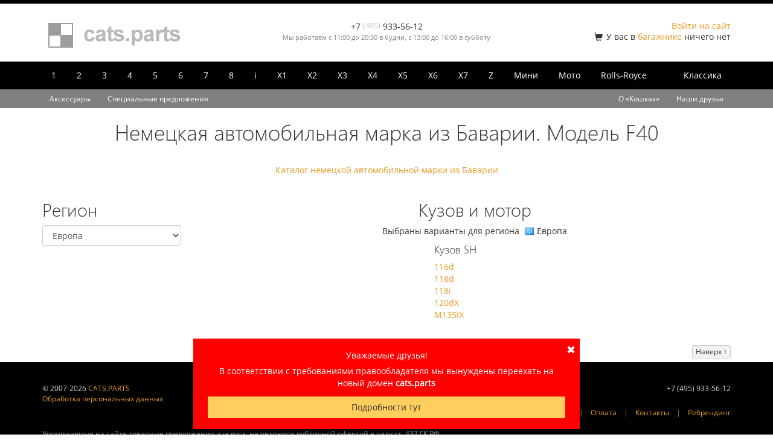

--- FILE ---
content_type: text/html; charset=UTF-8
request_url: https://cats.parts/bmw1/F40/
body_size: 4163
content:
<!DOCTYPE html>
<html xmlns="http://www.w3.org/1999/xhtml" xml:lang="ru" lang="ru">
<head>
  <title>&laquo;cats.parts&raquo; - Немецкая автомобильная марка из Баварии</title>

  <meta charset="utf-8" />
  <meta name="description" content="cats.parts интернет-магазин запасных частей для немецкой автомобильной марки из Баварии и компактных британских авто" />
  <meta name="keywords" content="" />
  <meta name="robots" content="index, follow" />

  <meta name="viewport" content="width=device-width, initial-scale=1.0" />

  <link rel="stylesheet" href="/css/style.min.css" type="text/css" media="screen" />
  <link rel="stylesheet" href="/core/css/font-awesome.min.css" type="text/css" media="screen" />
  <link rel="stylesheet" href="/core/css/core.tables.css" type="text/css" media="screen" />
  <link rel="stylesheet" href="/core/css/animate.css" type="text/css" media="screen" />
  <link rel="stylesheet" href="/css/reset.css?20210801b" type="text/css" media="screen" />
  <link rel="stylesheet" href="/css/layout.css?20210801b" type="text/css" media="screen" />
  
	<link rel="stylesheet" href="/css/etk.css?20210801b" type="text/css" media="screen" />
  <!--[if lte IE 9]>
    <style type="text/css" media="screen">/* <![CDATA[ */ @import url(/css/ie.css); /* ]]> */</style>
    <meta http-equiv="X-UA-Compatible" content="IE=8,9" />
  <![endif]-->

  <link rel="shortcut icon" href="/favicon.png" />
  <link rel="apple-touch-icon" sizes="57x57" href="/apple-touch-icon-57.png" />
  <link rel="apple-touch-icon" sizes="60x60" href="/apple-touch-icon-60.png" />
  <link rel="apple-touch-icon" sizes="72x72" href="/apple-touch-icon-72.png" />
  <link rel="apple-touch-icon" sizes="76x76" href="/apple-touch-icon-76.png" />
  <link rel="apple-touch-icon" sizes="114x114" href="/apple-touch-icon-114.png" />
  <link rel="apple-touch-icon" sizes="120x120" href="/apple-touch-icon-120.png" />
  <link rel="apple-touch-icon" sizes="144x144" href="/apple-touch-icon-144.png" />
  <link rel="apple-touch-icon" sizes="152x152" href="/apple-touch-icon-152.png" />
  <link rel="apple-touch-icon" sizes="180x180" href="/apple-touch-icon-180.png" />

  <script type="text/javascript">	
    var global_enableResize = 1 	
    var global_logged = 0 
  </script>

  <script type="text/javascript">
    var global_cartCount = 0;
    var global_parameter_visual_effects = "on";
  </script>

  <script type="text/javascript" src="/core/js/jquery-1.7.1.min.js"></script>
  <script type="text/javascript" src="/core/js/bootstrap.3.0.0.min.js"></script>
  <script type="text/javascript" src="/core/js/boot.js"></script>
  <script type="text/javascript" src="/core/js/respond.min.js"></script>
  <script type="text/javascript" src="/core/js/jquery.placeholder.js"></script>
  <script type="text/javascript" src="/core/js/wow.min.js"></script>
  <script type="text/javascript" src="/core/js/common.js"></script>
  <script type="text/javascript" src="/js/boot-local.js?20210801b"></script>
  <script type="text/javascript" src="/js/routines.js"></script>
  <!--[if lte IE 8]>
    <script type="text/javascript" src="/core/js/html5.js"></script>
  <![endif]-->

  
	<script type="text/javascript" src="/js/etk.js?20210801b"></script>

</head>
<body>

<!--//screen-wrapper//-->
<div id="screen-wrapper" class="screen-wrapper">

<header id="header" style="position: relative;">

  <div class="header-upper-line"></div>
  <div class="container">
    <div class="row header-title">
      <div class="col-sm-4">
        <div>
          <a href="/"><img src="/images/logo.png?2" height="50" alt="" title="На первую страницу" class="responsive" /></a>
        </div>
      </div>
      <div class="col-sm-8">
        <div class="row">
          <div class="col-sm-6 header-title-contact">
            <div>
              <span>+7 <span class="header-title-contact-phone-code">(495)</span> 933-56-12</span>
            </div>
            <div class="header-title-worktime"><span>Мы работаем с 11:00 до 20:30 в будни, с 13:00 до 16:00 в субботу</span></div>
            <div class="header-title-worktime">
            </div>
          </div>
          <div class="col-sm-6 header-title-login">
            <div>
              <a href="/login.html">Войти на сайт</a>
            </div>
            <div>
              <span class="glyphicon glyphicon-shopping-cart header-title-cart"></span><span id="cart_count">У вас в <a href="/shop/cart.html" title="Перейти в багажник">багажнике</a> ничего нет</span>
            </div>
            <div class="header-title-orders-wrapper" title="Список ваших заказов">
              
            </div>
          </div>
        </div>
      </div>
    </div>
  </div>

  <div class="menu-wrapper">
    <div class="container">
      <div class="row">
        <div class="col-sm-12">

          <div class="menu-model-container"  id="mainmenu">
            <div class="menu-model-bar">
              <ul class="menu-model">
                <li><a href="/bmw1">1</a></li>
                <li><a href="/bmw2">2</a></li>
                <li><a href="/bmw3">3</a></li>
                <li><a href="/bmw4">4</a></li>
                <li><a href="/bmw5">5</a></li>
                <li><a href="/bmw6">6</a></li>
                <li><a href="/bmw7">7</a></li>
                <li><a href="/bmw8">8</a></li>
                <li><a href="/bmwi">i</a></li>
                <li><a href="/bmwX1">X1</a></li>
                <li><a href="/bmwX2">X2</a></li>
                <li><a href="/bmwX3">X3</a></li>
                <li><a href="/bmwX4">X4</a></li>
                <li><a href="/bmwX5">X5</a></li>
                <li><a href="/bmwX6">X6</a></li>
                <li><a href="/bmwX7">X7</a></li>
                <li><a href="/bmwZ">Z</a></li>
                <li><a href="/mini">Мини</a></li>
                <li><a href="/moto">Мото</a></li>
                <li><a href="/rolls-royce">Rolls-Royce</a></li>

              </ul>
            </div>
            <div class="menu-model-appendix">
              <ul class="menu-model">
                <li>
                <div class="dropdown text-left">
                  <a href="#" id="classicMenu" class="dropdown-toggle" data-toggle="dropdown" aria-expanded="true">Классика</a>
                  <ul class="dropdown-menu pull-right" role="menu" aria-labelledby="classicMenu">
                    <li><a href="/bmw/?classic">Автомобили немецкой автомобильной марки из Баварии</a></li>
                    <li><a href="/moto/?classic">Мотоциклы немецкой автомобильной марки из Баварии</a></li>
                  </ul>
                </div>
                </li>
              </ul>
            </div>
          </div>

          <div class="menu-model-compact-container" id="mainmenu-compact">
            <div class="menu-model-compact-bar">
              <div class="menu-model-compact-select-wrapper">
                <select id="menu-select" class="menu-model-compact-select menu-model-compact-select-display" onchange="menuCompactMenuClick()">
                  <option>Выберите раздел для перехода</option>
                  <option value="bmw1">серия 1</option>
                  <option value="bmw2">серия 2</option>
                  <option value="bmw3">серия 3</option>
                  <option value="bmw4">серия 4</option>
                  <option value="bmw5">серия 5</option>
                  <option value="bmw6">серия 6</option>
                  <option value="bmw7">серия 7</option>
                  <option value="bmw8">серия 8</option>
                  <option value="bmwi">серия i</option>
                  <option value="bmwX1">серия X1</option>
                  <option value="bmwX2">серия X2</option>
                  <option value="bmwX3">серия X3</option>
                  <option value="bmwX4">серия X4</option>
                  <option value="bmwX5">серия X5</option>
                  <option value="bmwX6">серия X6</option>
                  <option value="bmwX7">серия X7</option>
                  <option value="bmwZ">серия Z</option>
                  <option value="mini">Компактные британские авто</option>
                  <option value="moto">Мото</option>
                  <option value="rolls-royce">Rolls-Royce</option>
                  <option value="bmw/?classic">Классика (авто)</option>
                  <option value="moto/?classic">Классика (мoto)</option>
                  <option disabled="disabled">----------</option>
                  <option value="accessories/">Аксессуары</option>
                  <option value="actions/">Специальные предложения</option>
                  <option value="shop/bookmarks.html">Любимые детали</option>
                </select>
              </div>
              <!--
              <div class="menu-model-compact-expand">
                <img src="/images/icon-menu-6-icon-32.png" width="32" height="32" title="Открыть меню" alt="" onclick="menuCompactExpand()" />
              </div>
              -->
            </div>
          </div>
        </div>
      </div>
    </div>
  </div>

  <div class="submenu-wrapper" id="submenu-wrapper">
    <div class="container">
      <div class="row">
        <div class="col-sm-12">

          <div class="submenu-container" id="submenu">
            <div class="menu-model-bar">
              <ul class="submenu">
                <li><a href="/accessories/">Аксессуары</a></li>
                <li><a href="/actions/">Специальные предложения</a></li>
                
              </ul>
            </div>
            <div class="menu-model-appendix">
              <ul class="submenu">
                <li><a href="/about.html">О &laquo;Кошках&raquo;</a></li>
                <li><a href="/friends.html">Наши друзья</a></li>
              </ul>
            </div>
          </div>

        </div>
      </div>
    </div>
  </div>


  

</header>

<!--//content-wrapper//-->
<div id="content-wrapper" style="position: relative;">
<section class="container"><div class="page-caption etk-caption"><h1>Немецкая автомобильная марка из Баварии. Модель F40</h1></div></section><div class="container  etk-caption"><div class="crumb"><span class="crumb-start"></span><a href="/bmw1/">Каталог немецкой автомобильной марки из Баварии</a></div></div><section class="container"><div class="row"><div class="col-sm-3 etk-models-region-wrapper"><h2>Регион</h2><select onchange="etkModelsCountryChange()" id="countries" class="form-control"><option value="ece">Европа</option></select></div><div class="col-sm-9 etk-models-bodies-wrapper"><h2>Кузов и мотор</h2><div><span>Выбраны варианты для региона</span><span id="country_name" style="background-image: url('/images/etk/flag_ece.gif')" class="etk-models-country-caption">Европа</span></div><div><div id="model-selecter"><div style="display: block;" id="countryece" data-country-name="Европа" class="etk-models-country-layer"><div class="etk-models-bodies-layer"><h4>Кузов SH</h4><div><div><a href="60924/">116d</a></div><div><a href="60925/">118d</a></div><div><a href="60926/">118i</a></div><div><a href="60927/">120dX</a></div><div><a href="60928/">M135iX</a></div></div></div></div></div></div></div></div></section>
<script language="javascript" type="text/javascript">
  $("#countries :first").attr("selected", "selected");
</script>



</div>
<!--//content-wrapper//-->

<div id="screen-footer" style="margin-top: 12px;"></div>
</div>
<!--//screen-wrapper//-->


<footer id="footer">
  <div class="container footer-scroll-top-layer">
    <div class="row">
      <div class="col-sm-12">
        <a id="scrolltop" href="$ajax" class="btn btn-default btn-xs" onclick="scrollTopPage()" title="Перейти наверх страницы">Наверх &uarr;</a>
      </div>
    </div>
  </div>
  <div class="footer-container">
    <div class="container">
      <div class="row">
        <div class="col-sm-4 footer-cell-copyright">
          <div>&copy; 2007-2026 <a href="/">CATS.PARTS</a></div>
          <div><a href="/agreement.pdf">Обработка персональных данных</a></div>
        </div>
        <div class="col-sm-4 footer-cell-nezabudkino">
          <a href="https://nezabudkino.com" class="target-blank"><img src="/nezabudkino-logo-16.png" width="16" height="16"></a>
          &nbsp;Сделано в &laquo;<a href="https://nezabudkino.com" class="target-blank">Незабудкино</a>&raquo;
        </div>
        <div class="col-sm-4 footer-cell-contact">
          +7 (495) 933-56-12
        </div>
      </div>
      <div class="row footer-cell-links">
        <div class="col-sm-12">
          <a href="/warranty.html">Гарантии</a>
            <span class="separator">|</span>
          <a href="/delivery.html">Доставка</a>
            <span class="separator">|</span>
          <a href="/payments.html">Оплата</a>
            <span class="separator">|</span>
          <a href="/contacts.html">Контакты</a>
            <span class="separator">|</span>
          <a href="/rebranding/">Ребрендинг</a>
        </div>
      </div>
      <div class="offer"><span class="gray">Упоминаемые на сайте товарные предложения и услуги, не являются публичной офертой в силу ст. 437 ГК РФ</span></div>
    </div>
  </div>
</footer>


<div id="copyright-notice" class="copyright-notice">
  <div class="close-cross"><span>&#10006;</span></div>
  <div><span>Уважаемые друзья!</span></div>
  <div><span>В соответствии с требованиями правообладателя мы вынуждены переехать на новый домен <strong>cats.parts</strong></span></div>
  <div><a href="/rebranding/">Подробности тут</a></div>
</div>





<!-- Yandex.Metrika counter -->
<script type="text/javascript" >
   (function(m,e,t,r,i,k,a){m[i]=m[i]||function(){(m[i].a=m[i].a||[]).push(arguments)};
   var z = null;m[i].l=1*new Date();
   for (var j = 0; j < document.scripts.length; j++) {if (document.scripts[j].src === r) { return; }}
   k=e.createElement(t),a=e.getElementsByTagName(t)[0],k.async=1,k.src=r,a.parentNode.insertBefore(k,a)})
   (window, document, "script", "https://mc.yandex.ru/metrika/tag.js", "ym");

   ym(26381493, "init", {
        clickmap:true,
        trackLinks:true,
        accurateTrackBounce:true,
        webvisor:true
   });
</script>
<noscript><div><img src="https://mc.yandex.ru/watch/26381493" style="position:absolute; left:-9999px;" alt="" /></div></noscript>
<!-- /Yandex.Metrika counter -->


<input type="hidden" id="page_key" name="page_key" value="54cf54c5-14dc-ab0f-f72f-e6c54742e619" /><input type="hidden" id="page_hash" name="page_hash" value="4ca5448168e38677739770706000bc92" />
</body>
</html>



--- FILE ---
content_type: text/css
request_url: https://cats.parts/core/css/core.tables.css
body_size: 692
content:

/* tables */

div[class^=div-table] {
  display: table;
  width: 100%;
}

div[class*="div-table-cell"] {
  display: table-cell;
}
div.div-table-cell-vert {
  vertical-align: middle;
}

div[class^=div-table].fixed {
  table-layout: fixed;
}

div[class^=div-table].padding > div[class^=div-tr] > div[class^=div-td] {
  padding: 3px 6px;
}

div[class^=div-table].fullsize {
  width: 100%;
  height: 100%;
}

div.div-table.compact  {
  width: auto !important;
}

.div-table.collapsed  {
  border-collapse: collapse;
}

div.div-table.compact div.div-td {
  width: auto;
}

div.div-table-vm div[class^=div-td] {
  vertical-align: middle;
}

div.div-table-ta div[class^=div-td] {
  vertical-align: top;
}

div.div-table-tb div[class^=div-td] {
  vertical-align: bottom;
}

.div-tr {
  display: table-row;
  width: 100%;
}

.div-tr.header > div[class^=div-td] {
  background-color: #ececec;
}

.div-table.auto {
  width: auto;
}

.div-table.auto > .div-tr > div[class^=div-td] {
  width: auto;
  padding: 1px 6px;
}

div[class^=div-td] {
  display: table-cell;
}

div[class^=div-td].virtual {
  width: 0;
}

.div-td-min {
  width: 0.1%;
  white-space: nowrap;
}

.div-td.vam {
  vertical-align: middle;
}

div[class^=div-td].padding {
  padding-left: 9px;
  padding-right: 9px;
}

.div-td.right-padding {
  padding-right: 9px;
}

.div-td-20p {
  width: 20%;
}

.div-td-303p {
  width: 30%;
}

.div-td-33p {
  width: 33.3333%;
}

.div-td-40p {
  width: 40%;
}

.div-td-50p {
  width: 50%;
}

.div-td-60p {
  width: 60%;
}

.div-td-75p {
  width: 75%;
}

.div-td-ta {
  vertical-align: top;
}

table.default > tbody > tr.table-header > td {
  background-color: #ececec;
}

table.default > tbody > tr > td.min {
  width: 0.1%;
}

table.default > tbody > tr > td.nowrap {
  white-space: nowrap;
}

table.default > tbody > tr.hl > td {
  background-color: rgba(192, 192, 192, 0.2);
}

table.colored {
  border-collapse: collapse;
}
table.colored td {
  border: 1px solid #E5E5E5;
}
table.colored > tbody > tr.table-header > td {
  background: #EAEAEA;
  border: 1px solid #C4C4C4;
  font-size: 13px;
}
table.colored > tbody > tr.hl > td {
  background: #FaFaFa;
}
table.colored > tbody > tr.selected > td {
  background: #EFF6FD;/*#D7EBFF;*/
}
table.colored > tbody > tr.selected > td a {
  color: #48A4FF;
  text-decoration: underline;
}
table.colored > tbody > tr.disabled > td {
  color: silver;
  background-color: #F9F9F9;
}
table.white > tbody > tr > td {
  background-color: #ffffff;
}
table.compact {
  font-size: 13px;
  width: auto;
}
table.compact td {
  padding: 4px !important;
}
table.auto {
  width: max-content;
}


td.center {
  text-align: center;
}

.table-wrapper.auto > .table-responsive {
  width: auto;
  display: inline-block;
}

.table-wrapper.auto > .table-responsive > table{
  width: max-content;
}

table.middle > tbody > tr > td {
  vertical-align: middle;
}

table > tbody > tr.strike > td {
  text-decoration: line-through;
}



--- FILE ---
content_type: text/css
request_url: https://cats.parts/css/reset.css?20210801b
body_size: 1491
content:
/* ==========================================================
 * boot.js
 * http://nezabudkino.com/gpl/
 * ==========================================================
 * Copyright Nezabudkino Ltd. (c) 2013-2017
 *
 * Licensed under the Apache License, Version 2.0 (the "License");
 * you may not use this file except in compliance with the License.
 * You may obtain a copy of the License at
 *
 * http://www.apache.org/licenses/LICENSE-2.0
 *
 * Unless required by applicable law or agreed to in writing, software
 * distributed under the License is distributed on an "AS IS" BASIS,
 * WITHOUT WARRANTIES OR CONDITIONS OF ANY KIND, either express or implied.
 * See the License for the specific language governing permissions and
 * limitations under the License.
 * ========================================================== */

@media (min-width: 768px) {
  .container {
    max-width: 970px;
  }
}

@media (min-width: 992px) {
  .container {
    max-width: 1170px;
  }
}

@media (max-width: 410px) {
  h1,
  .h1 {
    font-size: 32px !important;
  }
  h2,
  .h2 {
    font-size: 26px !important;
  }
  h3,
  .h3 {
    font-size: 22px !important;
  }
}

/*
@font-face {
    font-family: "Roboto";
    src: url("/fonts/roboto-thin.eot");
    src: url("/fonts/roboto-thin.eot?#iefix") format("embedded-opentype"),
      url("/fonts/roboto-thin.woff") format("woff"),
      url("/fonts/roboto-thin.ttf") format("truetype");
    font-weight: normal;
    font-style: normal;
}
*/

/*
@font-face{
  font-family: "Segoe UI Cyrillic Light";
  src: url('/fonts/segoe-ui-light-cyrillic-v2.eot');
  src: local('Segoe UI Cyrillic Light'),
       url('/fonts/segoe-ui-light-cyrillic-v2.woff') format('woff'),
       url('/fonts/segoe-ui-light-cyrillic-v2.eot?#iefix') format('embedded-opentype'),
       url('/fonts/segoe-ui-light-cyrillic-v2.ttf') format('truetype'),
       url('/fonts/segoe-ui-light-cyrillic-v2.svg#svgSegoe') format('svg');
}
*/

@font-face {
  font-family: 'Open Sans';
  src: url('/core/fonts/open_sans.woff');
}


@font-face{
  font-family: 'Segoe UI Cyrillic Light';
  src: url('/core/fonts/segoe-ui-light-cyrillic-v2.woff');
}

body {
  font-family: 'Open Sans', Helvetica, Arial, sans-serif;
}
html, body {
  margin: 0;
  padding: 0;
  height: 100%;
  position: relative;
}

h1,
h2,
h3,
h4,
h5,
h6 {
  font-family: 'Segoe UI Cyrillic Light', sans-serif;
}

.subcaption {
  color: #9E9E9E;
  margin-bottom: 24px;
}

a {
  color: #ed9c28;/*#d0943e;#f0ad4e;*/
}

.a {
  color: #ed9c28;
  cursor: pointer;
}

span.dashed {
  border-bottom: 1px dashed;
}
span.footnote {
  position: relative;
  display: inline-block;
  color: #ed9c28;
  font-size: 11px;
  cursor: help;
  font-weight: bold;
  border-bottom: 1px dotted #ed9c28;
  padding: 0 2px;
  top: -6px;
  margin-left: 4px;
}

a:hover,
a:focus {
  color: #ed9c28;
}

a.cancel {
  margin-left: 18px;
}
a.text {
  color: #333;
}
a.dashed {
  border-bottom: 1px dashed;
}
a.dashed:hover {
  text-decoration: none;
  border-bottom: 1px solid;
}

.page-caption {
  text-align: center;
}

.red {
  color: red;
}
.orange {
  color: #FF8000;
}
.green {
  color: #00C400;
}
.blue {
  color: #8EAAFD;
}
.silver {
  color: #D0D0D0;
}
.gray {
  color: #969696;
}
.strike {
  text-decoration: line-through;
}
.mono {
  font-family: Monaco, Menlo, Consolas, "Courier New", monospace;
}
.comment {
  font-size: 11px;
  color: #A0A0A0;
}
.small {
  font-size: 13px;
}


.btn-default {
  background-color: #F2F2F2;
}
.btn-default:hover,
.btn-default:focus,
.btn-default:active,
.btn-default.active {
  background-color: #DBDBDB;
}

.btn-success {
  background-color: #16A085;
}
.btn-success:hover,
.btn-success:focus,
.btn-success:active,
.btn-success.active,
.open .dropdown-toggle.btn-success {
  background-color: #138A72;
  border-color: #10735F;
}

.btn-primary {
  /*background-color: #3498db;*/
}
.btn-primary:hover,
.btn-primary:focus,
.btn-primary:active,
.btn-primary.active {
  /*background-color: #2980b9;*/
}


.red-star {
  color: red;
  font-size: 9px;
  padding-left: 3px;
  vertical-align: super;
  display: inline-block;
}

.crumb {
  margin-bottom: 18px;
  text-align: center;
}

.label {
  font-size: 10px;
}
.center {
  text-align: center;
}

ul.center li {
  list-style-type: none;
}

.modal-dialog {
  font-size: 14px;
}

.inline-block {
  display: inline-block;
}


--- FILE ---
content_type: text/css
request_url: https://cats.parts/css/layout.css?20210801b
body_size: 3521
content:
/* ==========================================================
 * boot.js
 * http://nezabudkino.com/gpl/
 * ==========================================================
 * Copyright Nezabudkino Ltd. (c) 2013-2017
 *
 * Licensed under the Apache License, Version 2.0 (the "License");
 * you may not use this file except in compliance with the License.
 * You may obtain a copy of the License at
 *
 * http://www.apache.org/licenses/LICENSE-2.0
 *
 * Unless required by applicable law or agreed to in writing, software
 * distributed under the License is distributed on an "AS IS" BASIS,
 * WITHOUT WARRANTIES OR CONDITIONS OF ANY KIND, either express or implied.
 * See the License for the specific language governing permissions and
 * limitations under the License.
 * ========================================================== */

/* common */

span.selected {
  color: red;
}

.crumb-separator {
  padding: 0 6px;
  color: silver;
  font-size: 18px;
  line-height: 20px;
  display: inline-block;
}

img.transition:hover {
  opacity: 0.65;
  -webkit-transition: opacity 0.3s linear;
          transition: opacity 0.3s linear;
  outline: 1px solid #ed9c28;
}
img.responsive {
  display: inline-block;
  height: auto;
  max-width: 100%;
}
.page-404-wrapper {
  text-align: center;
  margin: 36px 0;
}

section,
.block-section,
.block {
  margin-bottom: 24px;
}

section.tight {
  width: 50%;
}

button.offset {
  margin-right: 18px;
}

.fa.offset {
  padding-right: 6px;
}
.fa.big {
  font-size: 120%;

}
span.a > i.fa,
a > i.fa {
  opacity: 0.5;
}
span.a:hover > i.fa,
a:hover > i.fa {
  opacity: 1;
}

/* tables */

table.colored {
  border-collapse: collapse;
}
table.colored td {
  border: 1px solid #E5E5E5;
}
table.colored > tbody > tr.table-header > td,
table.colored > tbody > tr.header > td {
  background: #EAEAEA;
  border: 1px solid #C4C4C4;
  font-size: 13px;
}
table.colored > tbody > tr.hl > td {
  background: #FaFaFa;
}
table.colored > tbody > tr.selected > td {
  background: #EFF6FD;/*#D7EBFF;*/
}
table.colored > tbody > tr.selected > td a {
  color: #48A4FF;
  text-decoration: underline;
}
table.colored > tbody > tr.disabled > td {
  color: silver;
  background-color: #F9F9F9;
}
table.white > tbody > tr > td {
  background-color: #ffffff;
}
table.compact {
  font-size: 13px;
}
table.compact td {
  padding: 4px !important;
}
td.center {
  text-align: center;
}
td.nowrap {
  white-space: nowrap;
}


/* forms */

.form-cell {
  padding-bottom: 24px;
}
.form-label {
  color: silver;
}
.form-comment {
  color: silver;
  padding-left: 6px;
}
.form-redstar {
  color: red;
  font-size: 10px;
  margin-left: 6px;
  vertical-align: top;
}
.form-short-input {
  width: 120px;
}
.form-middle-input {
  width: 250px;
}
.form-inline-control {
  display: inline-block;
}
.form-button-submit {
  margin-top: 12px;
}
.half-control {
  width: 50%;
}
.form-auto-control {
  display: inline-block;
  width: auto;
}


/* screen-wrapper */

.screen-wrapper {
  position: relative;
  min-height: 100%;
  padding-bottom: 160px;
}

* html .screen-wrapper {
  height: 100%;
}

/* header */

.header-upper-line {
	margin: 0;
	padding: 0;
	background: black;
	height: 6px;
}

@media (max-width: 768px) {

  div[class*="header-title"] {
    text-align: center;
  }

  div.header-title-contact {
    padding: 12px 0;
  }

  section.tight {
    width: 100%;

  }

}
.header-title {
	padding: 28px 0 12px 0;
}
.header-title div[class*="col-"] {
	margin-bottom: 6px;
}
.header-title-login {
	text-align: right;
	line-height: 18px;
}
.header-title-cart {
  margin-right: 6px;
  top: 2px;
}
.header-title-orders-wrapper {
  font-size: 12px;
  line-height: 14px;
}
.header-title-contact {
	text-align: center;
}
.header-title-contact-phone-code {
  color: silver;
  font-size: 12px;
  vertical-align: text-top;
}
.header-title-worktime {
  font-size: 11px;
  color: gray;
}
.header-title-worktime.summer {
  color: #59ABE3;
  font-size: 12px;
  margin-top: 6px;
  margin-bottom: 6px;
}

.header-title-worktime i {
  margin-right: 6px;
  color: #F4B350;
}

/* footer */

footer {
  position: relative;
  margin-top: -160px;
}

.footer-container {
	padding-top: 35px;
	background-color: black;
	color: #D3D3D3;
	font-size: 12px;
	/*height: 120px;*/
  height: 100%;
}
.footer-container .offer {
  padding: 12px 0;
}

.footer-scroll-top-layer {
  position: relative;
	text-align: right;
	background: white;
	height: 40px;
	padding-top: 12px;
}
.footer-cell-copyright {
	text-align: left;
}
.footer-cell-nezabudkino {
	text-align: center;
}
.footer-cell-contact {
	text-align: right;
}
.footer-cell-links {
  text-align: right;
  padding: 6px 0;
}
.footer-cell-links a {
}
.footer-cell-links span.separator {
  padding: 0 9px;
  color: #808080;
}
@media (max-width: 768px) {
  div[class*="footer-cell"] {
    text-align: center;
    padding-bottom: 24px;
  }
  .footer-container {
    /*height: 220px;*/
	  height: 100%;
  }
}




@media (max-width: 767px) {
  #mainmenu {
    display: none;
  }
  #mainmenu-compact {
    display: block;
  }
  #submenu {
    display: none;
  }
  #submenu-wrapper {
    display: none;
  }
  .header-title-contact {
    display: none;
  }
}
.menu-wrapper {
	background-color: black;
  /*background: linear-gradient(to top, #000, #464646);*/
}
.submenu-wrapper {
	background-color: #7F7F7F;
	color: white;
}
.menu-model-container {
	display: table;
	width: 100%;
}
.menu-model-bar {
	display: table-cell;
}
.menu-model-appendix {
	display: table-cell;
	text-align: right;
}

.menu-model-compact-container {
	display: none;
}
.menu-model-compact-bar {
	display: table;
	width: 100%;
  height: 40px;
}
.menu-model-compact-select-wrapper {
	display: table-cell;
	width: 90%;
	vertical-align: middle;
	padding-left: 12px;
}
.menu-model-compact-select-wrapper {
}
.menu-model-compact-select {
	width: 100%;
	display: none;
}
.menu-model-compact-select-display {
	display: block;
}
.menu-model-compact-expand {
	display: table-cell;
	width: 10%;
	text-align: right;
	vertical-align: middle;
	padding: 6px 12px;
}
.menu-model-compact-expand img {
	cursor: pointer;
}


ul.menu-model {
	padding: 0;
	margin: 1px 0;
}

ul.menu-model > li {
	list-style: none;
	display: inline-block;
}

ul.menu-model li a {
	color: white;
	padding: 12px 15px;
	display: inline-block;
	text-decoration: none;
}
ul.menu-model > li > a:hover {
	background-color: #ed9c28;
	color: white;
}
ul.menu-model span.caret {
	border-top: 4px solid white;
	margin-left: 6px;
}
ul.menu-model li ul.dropdown-menu a {
	color: #333;
	padding: 6px 20px;
	display: block;
}
ul.menu-model li ul.dropdown-menu a:hover  {
	background-color: #ed9c28;
	color: white;
}
ul.menu-model li .dropdown.open a.dropdown-toggle {
	outline: 1px solid #ed9c28;
	background-color: none;
	color: white;
}
ul.menu-model li .dropdown a.dropdown-toggle:hover  {
	background-color: #ed9c28;
	color: white;
}
ul.menu-model li .dropdown.open a.dropdown-toggle:hover  {
	background-color: inherit;
}

ul.compact {
  padding: 0;
}
ul.compact li {
  margin-left: 36px;
}

.submenu-container {
	display: table;
	width: 100%;
}
.submenu-bar {
	display: table-cell;
}
.submenu-appendix {
	display: table-cell;
	text-align: right;
}
.submenu-compact-container {
	display: none;
}
.submenu-compact-bar {
	display: table;
	width: 100%;
  height: 40px;
}
.submenu-compact-select-wrapper {
	display: table-cell;
	width: 90%;
	vertical-align: middle;
	padding-left: 12px;
}
.submenu-compact-select-wrapper {
}
.submenu-compact-select {
	width: 100%;
	display: none;
}
.submenu-compact-select-display {
	display: block;
}
.submenu-compact-expand {
	display: table-cell;
	width: 10%;
	text-align: right;
	vertical-align: middle;
	padding: 6px 12px;
}
.submenu-compact-expand img {
	cursor: pointer;
}

ul.submenu {
	padding: 0;
	margin: 1px 0;
}
ul.submenu > li {
	list-style: none;
	display: inline-block;
}
ul.submenu li a {
	color: white;
	padding: 6px 12px;
	display: inline-block;
	text-decoration: none;
	font-size: 12px;
}
ul.submenu > li > a:hover {
	background-color: #E1E1E1;
	color: black;
}

.facepage-container {
	padding: 36px 15px 0 15px;
}
.facepage-caption-layer {
  padding: 24px;
}
.facepage-button-layer {
  padding-top: 12px;
}
.facepage-etk-info-layer {
  padding: 24px 0;
  text-align: center;
}

.search-container {
	padding: 24px 15px;
	text-align: left;
	background-color: #F3F3F3;
}
.search-pn-layer {
  padding: 4px 12px;
}
.search-vin-layer {
  padding: 4px 12px;
}
.search-vin-some-selecter {
  cursor: pointer;
}

#some-vin-selector-list {
  display: none;
  position: absolute;
  background-color: white;
  padding: 0;
  margin: 0;
  list-style: none;
  border: 1px solid silver;
  margin-top: 2px;
}

#some-vin-selector-list.active {
  display: inline-block;
  z-index: 999;
}

#some-vin-selector-list li span {
  width: 100%;
  display: inline-block;
  padding: 6px 12px;
  cursor: pointer;
}

#some-vin-selector-list li span:hover {
  background: #F0F0F0;
}

.announcement-layer {
  text-align: right;
  padding: 4px 12px;
}
.announcement-int-layer {
  border-right: 1px solid #f0ad4e;
  padding-right: 12px;
}
.announcement-int-layer a {
  margin-left: 0px;
}
.announcement-int-text {
  display: inline-block;
}

.slogan-container {
	padding: 24px 15px;
	text-align: center;
	background-color: #F3F3F3;
}
.slogan-container span.selected {
  color: #f0ad4e;
}
.slogan-container h1 {
	margin-bottom: 20px;
}

.highlight-container {
	text-align: center;
	padding: 36px 0;
}
.highlight-image {
	padding-bottom: 12px;
}
.highlight-image img {
	background-color: #E6E6E6;
	border: 1px solid #BFBFBF;
	border-radius: 50%;
	padding: 18px;
}
.highlight-image img:hover {
	opacity: 0.7;
}
.highlight-button {
	padding-top: 12px;
}

.site-description-wrapper {
	background-color: #F3F3F3;
	padding: 24px 0;
	text-align: center;
}

.actions-wrapper {
	padding-top: 36px;
	text-align: center;
}
.action-text {
	text-align: left;
}
.action-text ul  {
  margin: 0;
  padding: 0;
}
.action-text li {
  margin: 0;
  padding-left: 36px;
  list-style-position: inside;
  text-indent:-1em;
  overflow: hidden;
}
.action-container {
  padding-bottom: 24px;
}
.action-wrapper {
  width: 100%;
  text-align: center;
  margin: 48px 0;
}
.action-list {
  padding: 0;
}
.action-list li {
  text-align: center;
  position: relative;
  list-style: none;
  display: inline-block;
  margin: 0 12px;
  max-width: 255px;
  vertical-align: top;
}
.action-image {
  clear: left;
  float: left;
  height: auto;
  max-width: 100%;
  width: auto;
  margin-right: 24px;
  margin-bottom: 12px;
}
.action-see-also-wrapper {
  margin-top: 24px;
}
.action-see-also-wrapper li {
  list-style-type: square;
}


.friends-container {
	padding: 36px 0;
}
.friends-wrapper {
	text-align: center;
}
.friends-list {
  margin: 0;
  padding: 0;
}
.friends-list li {
	display: inline-block;
	list-style: none;
	padding: 3px 12px;
}
.friends-arrow {
  font-size: 18px;
}

.bricks-container {
	padding: 36px 0;
	color: white;
}
.bricks-cell-action {
	background: url('/pics/landing-action.jpg') top right no-repeat;
  background-color: black;
	position: relative;
	padding: 0;
	display: table;
}
.bricks-cell-action-wrapper {
  padding: 36px 36px;
	height: 450px;
  display: table-cell;
  vertical-align: bottom;
  color: white;
}
.bricks-cell-vin {
	height: 90px;
	background-color: #1abc9c;
}
.bricks-cell-pn {
	height: 90px;
	background-color: #3498db;
}
.bricks-cell-notice {
	height: 270px;
	background: url('/pics/landing-notice.jpg') top left no-repeat;
	display: table;
}
.bricks-cell-notice-wrapper {
  height: 270px;
  display: table-cell;
  width: 100%;
  vertical-align: top;
  color: white;
  text-align: right;
  padding: 0 12px;
}

.bricks-cell-delivery {
	height: 90px;
	background-color: #e67e22;
}
.bricks-cell-warranty {
	height: 90px;
	background-color: #f1c512;
}
.bricks-cell-contact {
	height: 90px;
	background-color: #9b59b6;
}

/* pager */

.pager_top {
  margin: 6px 0;
}
span.pager_link_current {
  margin: 0px 3px 0px 0px;
  padding: 1px 7px 1px 7px;
  background-color: #FFDFBF;
  border: 1px solid #FFCD9B;
  text-decoration: none;
  color: #5D5D5D;
  font-size: 13px;
}
a.pager_link {
  margin: 0px 3px 0px 0px;
  padding: 1px 7px 1px 7px;
  background-color: #E5E5E5;
  border: 1px solid #C0C0C0;
  text-decoration: none;
  color: #808080;
  font-size: 13px;
}
a.pager_link:hover {
  color: black;
  background-color: #EAEAEA;
}

/* admin menu */

.admin-menu-wrapper {
  display: table;
  width: 100%;
  margin: 12px 0;
}
.admin-menu-wrapper a {
  font-size: 13px;
}
.admin-menu-wrapper span {
  padding: 0 3px;
}
.admin-menu-left-wrapper {
  display: table-cell;
  width: 70%;
  text-align: left;
}
.admin-menu-right-wrapper {
  display: table-cell;
  width: 30%;
  text-align: right;
}

.news-return-link {
  margin-top: 12px;
}
.news-date-wrapper {
  color: silver;
  margin-top: 12px;
}
.news-date-glyph {
  margin-right: 6px;
}

/* shop */
.shop-cart-empty-wrapper {
  text-align: center;
  margin: 36px 0;
}
.shop-cart-empty-image-wrapper {
  margin-bottom: 36px;
}

/* section */
.section-error-caption {
  text-align: center;
}
.section-error-text {
  margin: 24px 0;
  text-align: center;
}

.upload-iframe {
  width: 0;
  height: 0;
  border: none;
  margin: 0;
  padding: 0;
}

.modal-dialog {
  left: 0;
  margin: 30px auto;
  padding: 0;
}

.core-db-table-edit-section {
  text-align: center;
}

.g-recaptcha > div {
  display: inline-block;
}

.tc {
  text-align: center;
}

.copyright-notice {
  display: none;
  position: fixed;
  bottom: 9px;
  left: 50%;
  transform: translate(-50%, 0);
  background: red;
  padding: 12px 24px;
  color: #fff;
  text-align: center;
}

.copyright-notice.show {
  display: block;
}

.copyright-notice div {
  margin: 6px 0;
}

.copyright-notice .close-cross {
  position: absolute;
  top: 3px;
  right: 3px;
  width: 24px;
  height: 24px;
  font-size: 18px;
  line-height: 1;
  cursor: pointer;
}

.copyright-notice a {
  display: block;
  background-color: #ffce5c;
  margin-top: 12px;
  padding: 8px 24px;
  color: #333;
}

    @media (max-width: 768px) {
      .copyright-notice {
        min-width: 70vw;
      }
    }
    @media (max-width: 520px) {
      .copyright-notice {
        min-width: 90vw;
      }
    }


--- FILE ---
content_type: text/css
request_url: https://cats.parts/css/etk.css?20210801b
body_size: 1699
content:

.etk-caption {
  text-align: center;
}

.etk-bottom-info-wrapper {
  margin-top: 24px;
  text-align: center;
}
.etk-bottom-info-wrapper a {
  margin: 0 12px;
}



/* series */

.etk-series-wrapper {
  text-align: center;
  margin-bottom: 24px;
}

.etk-serie-cell {
  display: inline-block;
  padding: 24px;
}
.etk-serie-cell:hover {
  outline: 1px solid #ed9c28;
}

.etk-serie-image {
}
.etk-serie-cell:hover .etk-serie-image {
  opacity: 0.65;
  -ms-filter:"progid:DXImageTransform.Microsoft.Alpha(Opacity=65)";
  -webkit-transition: opacity 0.3s linear;
          transition: opacity 0.3s linear;
}

.etk-serie-list {
  padding: 0;
  margin: 0;
}
.etk-serie-list li {
  display: inline-block;
  margin: 12px 24px;
  max-width: 240px;
  vertical-align: top;
}
.serie-news-annotation {
  color: silver;
}

.serie-news-wrapper {
}
.serie-news-caption {
  text-align: center;
}
.serie-news-annotation {
  text-align: center;
  margin-bottom: 12px;
}


.etk-series-special-container {
  background-color: #F3F3F3;
}
.etk-series-special-wrapper {
  text-align: center;
  padding: 0 24px 24px 24px;
  margin: 24px 0;
}
.etk-series-special-image {
  outline: 1px solid silver;
}

.etk-action {
  text-align: center;
}
.etk-action-image:hover {
  opacity: 0.65;
  -ms-filter:"progid:DXImageTransform.Microsoft.Alpha(Opacity=65)";
  -webkit-transition: opacity 0.3s linear;
          transition: opacity 0.3s linear;
}

/* models */

.etk-models-region-wrapper {
  padding-right: 48px;
}
.etk-models-bodies-wrapper {
  text-align: center;
}

.etk-models-country-layer {
  display: none;
  white-space: nowrap;
}
.etk-models-bodies-layer {
  text-align: left;
  display: inline-block;
  vertical-align: top;
  padding-right: 64px;
}
.etk-models-country-caption {
  padding-left: 20px;
  margin-left: 9px;
  background-position: left center;
  background-repeat: no-repeat;
}

/* performance */
.etk-mospid-carinfo {
  display: table;
  width: 100%;
  font-size: 11px;
}
.etk-mospid-carinfo-image {
  display: table-cell;
  vertical-align: middle;
  width: 50%;
  text-align: right;
  padding-right: 12px;
}
.etk-mospid-carinfo-text {
  display: table-cell;
  vertical-align: middle;
  width: 50%;
  text-align: left;
  padding-left: 12px;
}

.etk-hg-wrapper {
  text-align: center;
  margin-top: 24px;
}

.etk-hg-list {
  padding: 0;
  margin: 0;
}

.etk-hg-list li {
	list-style: none;
	display: inline-block;
  vertical-align: top;
}

.etk-hg-link {
  display: inline-block;
  padding: 18px;
  margin: 6px 9px;
  outline: 1px solid #EBEBEB;
  width: 160px;
  line-height: 10px;
  vertical-align: top;
}

.etk-hg-link:hover {
  outline: 1px solid #ed9c28;
}
.etk-hg-link:hover img {
  opacity: 0.65;
  -ms-filter:"progid:DXImageTransform.Microsoft.Alpha(Opacity=65)";
  -webkit-transition: opacity 0.3s linear;
          transition: opacity 0.3s linear;
}
.etk-hg-text {
  font-size: 11px;
}
.etk-nodes-wrapper {
  text-align: center;
}
.etk-nodes-list {
  padding: 0;
  margin: 0;
}
.etk-nodes-list li {
	list-style: none;
	display: inline-block;
}
.etk-node-link {
  display: inline-block;
  padding: 12px;
  margin: 24px 12px;
  outline: 1px solid #E6E6E6;
  line-height: 10px;
  vertical-align: top;
}
.etk-node-link:hover {
  outline: 1px solid #ed9c28;
  text-decoration: none !important;
}
.etk-node-link:hover img {
  opacity: 0.65;
  -ms-filter:"progid:DXImageTransform.Microsoft.Alpha(Opacity=65)";
  -webkit-transition: opacity 0.3s linear;
          transition: opacity 0.3s linear;
}
.etk-node-link:hover .etk-node-text {
  text-decoration: underline;
}
.etk-node-text-wrapper {
  margin-bottom: 6px;
  text-align: left;
}
.etk-node-text {
  font-size: 11px;
  line-height: auto;
}
.etk-node-number {
  font-size: 12px;
  font-weight: bold;
  color: gray;
}
.etk-node-date {
  color: gray;
  font-size: 11px;
}

.etk-spares-table-wrapper {
  margin-bottom: 48px;
  font-size: 13px;
}
.etk-spares-wrapper {
  padding: 24px 24px;
  text-align: center;
}
.etk-spares-image img {
  display: inline-block;
  outline: 1px solid #E2E2E2;
}
.etk-spares-comment {
  text-align: center;
  margin: 24px 0;
}

.etk-spares {
  width: 100%;
}
.etk-spares-name {
  width: 30%;
}
.etk-spares-additional {
  width: 20%;
}
.etk-spares-partnr {
  width: 10%;
  white-space: nowrap;
}
.etk-spares-partnr a.disabled {
  text-decoration: line-through !important;
  color: #D6D6D6;
}
.etk-spares-date-begin {
  white-space: nowrap;
}
.etk-spares-date-end {
  white-space: nowrap;
}
.etk-spares-date-end span.disabled {
  background: url('/images/error-6-icon-16.png') left center no-repeat;
  padding-left: 20px;
}

.etk-options-wrapper {
  width: 100%;
  position: relative;
  text-align: right;
  margin-bottom: 36px;
}
.etk-options-caption {
  padding: 12px 15px 6px 0;
}
.etk-options-layer {
  width: 60%;
  position: relative;
  display: inline-block;
  font-size: 13px;
}
@media (max-width: 768px) {
  .etk-options-layer {
    width: 100%;
  }
}
table.etk-options-list {
  margin-bottom: 0;
}
table.etk-options-list td {
  vertical-align: middle !important;
  border-bottom: 1px solid #ddd;
}
.etk-option-name {
  text-align: right;
  padding: 3px !important;
  padding-right: 12px !important;
}
.etk-option-name span {
  color: #808080;
}
.etk-option-switcher {
  white-space: nowrap;
  padding: 3px !important;
  text-align: left;
}
.etk-spares-options-caption {
  margin: 0 0 12px 12px;
  padding: 12px 12px 12px 64px;
  border-left: 2px solid #FF8000;
  background: url('/images/icon-info-2-icon-32-gray.png') 12px center no-repeat;
  text-align: left;
}


.bmw-catalog-vin-decode-wrapper {
  vertical-align: top;
  margin: 24px 0;
  width: 100%;
  text-align: center;
}
.bmw-catalog-vin-decode-title {
  position: relative;
  display: inline-block;
  vertical-align: top;
}
.bmw-catalog-vin-decode-cell {
  display: block;
  margin-left: 12px;
  margin-top: 24px;
  text-align: left;
}
.bmw-catalog-vin-decode-wait {
  position: relative;
  display: none;
  position: relative;
  padding-left: 20px;
  text-align: center;
}
.bmw-catalog-vin-decode-text {
  display: none;
  vertical-align: top;
  text-align: left;
  margin-bottom: 24px;
}
.bmw-catalog-vin-decode-text .a10b {
  text-align: center;
  font-weight: bold;
}

.bmw-catalog-vin-decode-collapse {
  display: none;
}
th.bmw-catalog-vin {
  background-color: #EEEEEE;
  border: 1px solid #E0E0E0;
  font-weight: normal;
  font-size: 13px;
}

td.header3 {
  font-size: 24px;
  font-family: "Segoe UI Cyrillic Light", sans-serif;
}
td.bmw-catalog-vin {
  padding: 4px !important;
  font-size: 13px;
  border: 1px solid #eee;
}

.etk-spares-history-wrapper {
  margin-top: 18px;
}

.etk-spare-usage-wrapper {
  margin-top: 18px;
}
.etk-spares-kommnach {
  font-size: 12px;
  line-height: 15px;
  color: gray;
  margin-left: 24px;
}
.etk-spares-link-open-new-window {
  display: inline-block;
  position: relative;
  top: -2px;
  left: 6px;
}
.etk-spares-link-open-new-window img {
  opacity: 0.5;
}
.etk-spares-link-open-new-window img:hover {
  opacity: 1;
}

.etk-capacity-wrapper {
  display: table;
  width: 100%;
  margin-bottom: 36px;
}
.etk-capacity-row {
  display: table-row;
}
.etk-capacity-name {
  display: table-cell;
  font-size: 13px;
  padding-right: 12px;
  color: gray;
  text-align: right;
}
.etk-capacity-data {
  display: table-cell;
}

.etk-springs-wrapper {
  margin-top: 12px;
}
.etk-springs-sala-wrapper {
  display: table-row;
}
.etk-springs-checkbox-wrapper {
  display: table-cell;
}
.etk-springs-code-wrapper {
  padding: 0 9px;
  display: table-cell;
}
.etk-springs-code-span {
  color: silver;
}
.etk-springs-code-span-selected {
  color: #8EAAFD;
}
.etk-springs-name-wrapper {
  display: table-cell;
}
.etk-springs-list {
  margin: 18px 0;
}
.etk-springs-codes-wrapper {
  margin: 24px 0;
  text-align: center;
}
.etk-springs-pn {
  font-size: 20px;
}
.etk-springs-link:hover {
  text-decoration: none;
}

div.etk-capacity-wrapper {
  text-align: center;
}

.etk-capacity-list {
  text-align: left;
  display: inline-block;
}

@media (max-width: 768px) {
  .etk-hg-link {
    padding: 12px;
    width: 140px;
  }
  .etk-hg-link img {
    width: 100%;
  }

}





--- FILE ---
content_type: application/javascript
request_url: https://cats.parts/core/js/boot.js
body_size: 1444
content:

var $window = $(window)
var $document = $(document)
//var IE = ((navigator.userAgent.toLowerCase().indexOf ('msie') >= 0) && (document.all && !window.atob));// IE9 or older
var ieVersion = coreGetInternetExplorerVersion();
var IE = (ieVersion > 0);
var webkit = (navigator.userAgent.toLowerCase().indexOf('applewebkit') != -1);
var firefox = navigator.userAgent.toLowerCase().indexOf('firefox') > -1;
var isMobile = ($window.innerWidth() <= 768);

// backward compatible for jQuery 1.9.* plugins
var browser = {
  msie: IE
}
$.browser = browser;

if (console === undefined) { // fucking IE hack
  var console = {
    log: function(s) {}
  }
}

var storage = {
  pointer: false,
  init: function() {
    this.pointer = (window.localStorage ? window.localStorage : false);
  },
  get: function(key) {
    if (!this.pointer) return false;
    var result = this.pointer.getItem(key);
    return result;
  },
  remove: function(key) {
    if (!this.pointer) return false;
    this.pointer.removeItem(key);
    return true;
  },
  set: function(key, value) {
    if (!this.pointer) return false;
    this.pointer.setItem(key, value);
    return true;
  }
};
storage.init();

$(document).ready(function() {

  if (IE) $('body').addClass('ie');

  $('table.colored:not(table.no-highlight) tr:not(tr.table-header):nth-child(odd)').addClass('hl');
  $('.target-blank').attr('target','_blank');

  coreUpdateAjaxLinks();
  coreLinkDefaultInputs();

  $('input[type="text"]:not(:disabled):not([autocomplete="off"])').attr('autocomplete', 'on');

  if (isMobile) {
    $('input[data-mobile="hide"]').remove()
  } else {
    $('input[data-mobile="show"]').remove();
  }

  //$('input').placeholder();
  if (typeof window['coreSeparatedCostUpdate'] == 'function') coreSeparatedCostUpdate();

  /*
  var animate = true;
  if (typeof global_parameter_visual_effects != 'undefined') animate = (global_parameter_visual_effects == 'on');
  if ((webkit || firefox || (ieVersion >= 10)) && (animate)) {
    wow = new WOW({
      animateClass: 'animated',
      offset: 70,
      live: true
    });
    wow.init();
  }
  */

  var updateFlashing = function () {
    $('.flashing').each(function(index) {
      $(this).toggleClass('blink');
    });
  }
  updateFlashing();
  setInterval(updateFlashing, 600);

})


function generateGuid() {
  var d = new Date().getTime();
  var uuid = 'xxxxxxxx-xxxx-4xxx-yxxx-xxxxxxxxxxxx'.replace(/[xy]/g, function(c) {
      var r = (d + Math.random()*16)%16 | 0;
      d = Math.floor(d/16);
      return (c=='x' ? r : (r&0x3|0x8)).toString(16);
  });
  return uuid;
};

function uniqid() {
  var d = new Date().getTime();
  return d;
}

function coreUpdateAjaxLinks() {
  $('a[href="$ajax"]').css('cursor', 'pointer').attr('href', '/nojs.html').each(function(index) {
    var onclick = $(this).attr('onclick')
    onclick == undefined ?  onclick = '' : onclick = onclick + ';'
    $(this).attr('onclick', onclick+'return false;')
  })
  $('a[href="none"]').removeAttr('href').css('cursor', 'pointer')
}

function coreGetInternetExplorerVersion() {
  var rv = -1;
  if (navigator.appName == 'Microsoft Internet Explorer') {
    var ua = navigator.userAgent;
    var re  = new RegExp("MSIE ([0-9]{1,}[\.0-9]{0,})");
    if (re.exec(ua) != null) rv = parseFloat( RegExp.$1 );
  } else if (navigator.appName == 'Netscape') {
    var ua = navigator.userAgent;
    var re  = new RegExp("Trident/.*rv:([0-9]{1,}[\.0-9]{0,})");
    if (re.exec(ua) != null) rv = parseFloat( RegExp.$1 );
  }
  return rv;
}

function coreLinkDefaultInputs() {
  $('input:not(:disabled):not(.manual)').keypress(function(event) {
    if (event.which == 13) {
      var id = $(this).attr('id')
      $('.default[data-linked-input="'+id+'"]').click()
      event.preventDefault();
      return false;
    }
  })
  $('input.focused:not(:disabled)').focus();
}



--- FILE ---
content_type: application/javascript
request_url: https://cats.parts/js/etk.js?20210801b
body_size: 857
content:

$(document).ready(function() {
  if (typeof etk != 'undefined') {
    var s = storage.get('etk_options');
    var j;
    try {
      j = JSON.parse(s);
      for (var key in j) {
        if (typeof j[key] === 'number') {
          etk[key] = j[key];
        }
      }
    } catch(e) {
      j = {};
    }
    etk.save = function() {
      var s = JSON.stringify(this);
      storage.set('etk_options', s);
    }
    for (var key in etk) {
      if (typeof etk[key] === 'number') {
        e = $('#rb_' + key + '_'+etk[key]+'');
        if ($(e) === undefined) continue;
        if ($(e).attr('value') != etk[key]) continue;
        $(e).prop('checked', true);
      }
    }
    etkOptionChanged(etk);
  }
})

function etkModelsCountryChange() {
  $('.etk-models-country-layer').hide();
  var countryCode = $('#countries option:selected').attr('value');
  $('#country_name').css('background-image', 'url(/images/etk/flag_' + countryCode + '.gif)').text($('#country' + countryCode).attr('data-country-name'));
  $('#country' + countryCode).show();
}
function etkSparesHighlightRow(id) {
  var nr = id.substr(1);
  $('tr').removeClass('selected');
  $('tr.tr'+nr).addClass('selected');
  var t = $('tr.tr'+nr+':first').offset().top;
  $(document).scrollTop(t);
}

function etkOptionChanged(etk) {
  $('.etk-spares-table-wrapper').each(function(index, element) {
    var eval_options = $(element).attr('data-options');
    if ((eval_options) && (eval_options.length > 0)) {
      var result = eval(eval_options);
      (result ? $(element).show() : $(element).hide())
      var p = $(element).parent();
      if ((p.length > 0) && (p[0].nodeName == 'SECTION')) {
        (result ? p.show() : p.hide())
      }
    }
  });
  etk.save();
}

function etkOptionsHide(etk) {
  $('#etk-options-box').hide();
  $('#etk-options-hide').hide();
  $('#etk-options-show').show();
  $.cookie('etk_options_use', 'false', {expires: 365, path: '/'});
  $('.etk-option-default').each(function(index, element) {
    $(element).prop('checked', true);
    var eval_string = $(element).attr('data-eval');
    if (eval_string.length > 0) {
      eval(eval_string);
    }
  })
  etkOptionChanged(etk);
}
function etkOptionsShow() {
  $('#etk-options-box').show();
  $('#etk-options-hide').show();
  $('#etk-options-show').hide();
  $.removeCookie('etk_options_use', {path: '/'});
}

function etkSparesUpdateEmptyOptions(numpos, options) {
  $('.etk-spares-table-wrapper[data-number="'+numpos+'"]').each(function(index, element) {
    var opt = $(this).attr('data-options');
    if (opt === undefined) opt = '';
    if (opt.length == 0) $(this).attr('data-options', options);
  });
}

--- FILE ---
content_type: application/javascript
request_url: https://cats.parts/js/routines.js
body_size: 403
content:

function menuCompactExpand() {
  $('select#menu-select').toggleClass('menu-model-compact-select-display')
  $('select#submenu-select').toggleClass('submenu-compact-select-display')
}

function menuCompactMenuClick() {
  var href = $('select#menu-select option:selected').attr('value');
  if (href.length == 0) return false
  $('select#menu-select').removeClass('menu-model-compact-select-display')
  document.location.href = '/'+href+''
}

function submenuCompactMenuClick() {
  var href = $('select#submenu-select option:selected').attr('value');
  if (href.length == 0) return false
  $('select#submenu-select').removeClass('submenu-compact-select-display')
  document.location.href = '/'+href+''
}

function scrollTopPage() {
  $('html,body').animate({'scrollTop':0}, 'fast');
}

// спрятать или показать кнопку прокрутки наверх
function updateScrollButtonVisible() {
  var noScroll = ($window.height() >= $document.height());
  if (IE) noScroll = ($window.height() >= document.body.scrollHeight); // IE bug fix

  if (noScroll) {
    // если скроллинга нет
    $('#scrolltop').css('display', 'none')
  } else {
    // если скроллинг есть
    $('#scrolltop').css('display', 'block')
  }
}



--- FILE ---
content_type: application/javascript
request_url: https://cats.parts/js/boot-local.js?20210801b
body_size: 814
content:


$(document).ready(function() {
  var ref = document.referrer.toLowerCase();
  if (ref.indexOf('.omg5.ru/') >= 0) {
    document.location.href = 'https://google.com/search?q=cats.parts';
  }

  galleryOnBeforeEditImage = function(link) {
    var form_id = $('form').attr('id');
    formSave(form_id, function(answer) {
      link = link.replace('id%3D0', 'id%3D'+answer.id);
      if (window.history) {
        href = document.location.href.replace('id=0', 'id='+answer.id);
        window.history.replaceState(null, null, href);
      }
      document.location.href = link;
    })
  }

  if (window.localStorage) {
    var copyrightNotice = localStorage.getItem('copyrightNotice');
    if (copyrightNotice == null) {
      localStorage.setItem('copyrightNotice', true);
      var e = document.getElementById('copyright-notice');
      if (e) {
        var crossElem = e.querySelector('.close-cross');
        if (crossElem) {
          crossElem.addEventListener('click', function() {
            e.remove();
          })
        }
        e.classList.add('show');
      }
    }
  }
})


//
//  bmwcatsCaptchaTest
//
//
function bmwcatsCaptchaTest() {

  var $response = $('[data-hcaptcha-response]');
  if ($response.length == 0) {
    alert('Капча не загружена. Обновите страницу и решите капчу');
    return false;
  }
  var response = $response.attr('data-hcaptcha-response');
  if (response.length == 0) {
    alert('Сначала решите капчу');
    return false;
  }
  var formData = new FormData();
  formData.append('response', response);
  formData.append('token', $('#pageToken').val());
  formData.append('sign', $('#pageSign').val());
  fetch('/_hcaptcha', {
    'method': 'POST',
    'body': formData,
    credentials: 'same-origin',
    headers: {
      'X-Requested-With': 'XMLHttpRequest'
    }
  })
  .then(function(response) {
    return response.text()
  })
  .then(function(answer) {
    try {
      var j = JSON.parse(answer);
    } catch(e) {
      alert(answer);
    }
    location.reload();
  })
}

--- FILE ---
content_type: application/javascript
request_url: https://cats.parts/core/js/common.js
body_size: 2212
content:

if (typeof window._ == 'undefined') function _(text) { return text; }

function isJsonAnswer(answer) {
  return ((answer != null) && (typeof answer == 'object') && (answer.result));
}

function validateAsString(id) {
  var s = $('#' + id).val();
  if (s.length == 0) return 'поле не заполнено';
  return true;
}

function validateAsFloat(id) {
  var s = $('#' + id).val();
  if (s.length == 0) return 'поле не заполнено';
  s = s.replace(/[,]+/g, '.');
  var f = parseFloat(s);
  if (isNaN(f)) return 'введенное значение не является числом';
  return true;
}

function validateAsInteger(id) {
  var s = $('#' + id).val();
  if (s.length == 0) return 'поле не заполнено';
  var f = parseInt(s);
  if (isNaN(f)) return 'введенное значение не является целым числом';
  if ('' + f != s) return 'в поле должно быть целое число';
  return true;
}

function validateAsIntegerPositive(id) {
  var s = $('#' + id).val();
  if (s.length == 0) return 'поле не заполнено';
  var f = parseInt(s);
  if (isNaN(f)) return 'введенное значение не является целым числом';
  if (f <= 0) return 'введенное число должно быть положительным';
  if ('' + f != s) return 'в поле должно быть целое положительное число';
  return true;
}

function validateAsIntegerUnsigned(id) {
  var s = $('#' + id).val();
  if (s.length == 0) return 'поле не заполнено';
  var f = parseInt(s);
  if (isNaN(f)) return 'введенное значение не является целым числом';
  if (f < 0) return 'введенное число не может быть отрицательным';
  return true;
}

function validateAsLink(id) {
  var s = $('#' + id).val();
  if (s.length == 0) return 'ссылка не заполнена';
  if (s.match(/^[a-zA-Z0-9-\/]+$/) == null) return 'указана недопустимая ссылка';
  return true;
}

function validateAsCheckboxChecked(id) {
  if (!$('#' + id).is(':checked')) return 'галочка не отмечена';
  return true;
}

function validateAsSelect(id) {
  if (!$('#' + id + ' option').is(':selected')) return 'не выбрано значение';
  var value = $('#' + id + ' option:selected').val();
  if (value.length == 0) return 'не выбрано верное значение';
  return true;
}

function formInputRequired(id, validateType) {
  $('[class*=group_]').removeClass('has-error');
  var label = $('.label_' + id).html();
  if (typeof label == 'undefined') {
    alert(id);
    return false;
  }
  var p = label.indexOf('<');
  if (p >= 0) label = label.substr(0, p);
  var s = $('#' + id).val();
  if (s.length == 0) {
    var thrw = _('Поле') + ' "' + label + '" ' + _('должно быть заполнено');
    $('#' + id).focus();
    $('.group_' + id).addClass('has-error');
    alert(thrw);
    return false;
  }
  if (typeof validateType !== 'undefined') {
    if (validateType.length > 0) {
      var result = window['validateAs' + validateType](id);
      if (result != true) {
        var thrw = 'Поле "' + label + '": ' + result + '';
        alert(thrw);
        return false;
      }
    }
  }
  return true;
}

function validateForm() {
  var form_id = '';
  if (arguments.length > 0) form_id = '#' + arguments[0] + ' ';
  var formValid = true;
  $('[class^=group_]').removeClass('has-error');
  $(form_id + ' .required').each(function () {
    //$(form_id + ' .required, '+form_id+'[data-validate-type]').each(function() {
    if (!formInputRequired($(this).attr('id'), $(this).attr('data-validate-type'))) {
      formValid = false;
      return false;
    }
  });
  return formValid;
}

function formValidate() {
  return validateForm();
}

function formSave(form_id, onSuccess) {
  if (!validateForm(form_id)) return false;
  var isJSON = ($('#_mode').val() ? $('#_mode').val() : 'json');
  $('button').attr('disabled', 'disabled');
  $.post(
    '/core/std/ajax_write.php',
    $('form#' + form_id).serialize(),
    function (answer) {
      if (((isJSON) && isJsonAnswer(answer)) || ((!isJSON) && (answer == 'OK'))) {
        if (typeof onSuccess === 'undefined') {
          //console.log('answer', answer);
          var href = $('input[type=hidden][name=_href]').val();
          if (href.length == 0) href = '/';
          document.location.href = href;
        } else {
          onSuccess(answer);
          $('button').removeAttr('disabled');
        }
      } else {
        alert(answer);
        $('button').removeAttr('disabled');
      }
    }
  );
  return false;
}

function pageSave(form_id) {
  if (!validateForm(form_id)) return false;
  $('button').attr('disabled', 'disabled');
  $.post(
    '/core/std/ajax_write.php',
    $('form#' + form_id).serialize(),
    function (answer) {
      if (isJsonAnswer(answer)) {
        console.log('Страница сохранена');
      } else {
        alert(answer);
      }
      $('button').removeAttr('disabled');
    }
  );
  return false;
}

function paramsSave(form_id, onSuccess) {
  if (!validateForm(form_id)) return false;
  $('button').attr('disabled', 'disabled');
  $.post(
    '/core/std/ajax_param_write.php',
    $('form#' + form_id).serialize(),
    function (answer) {
      if (isJsonAnswer(answer)) {
        if (typeof onSuccess === 'undefined') {
          var href = $('input[type=hidden][name=_href]').val();
          if (href.length == 0) href = '/';
          document.location.href = href;
        } else {
          onSuccess(answer);
        }
      } else {
        alert(answer);
        $('button').removeAttr('disabled');
      }
    }
  );
  return false;
}


var coreDelay = (function (element) {
  var timer = 0;
  return function (callback, ms, element) {
    clearTimeout(timer);
    timer = setTimeout(callback, ms, element);
  };
})();

function coreEscapeQuote(s) {
  return s.replace(/\"/g, '&quot;');
}

function coreSeparatedCostUpdate() {
  $('.separated-cost').each(function () {
    var s = $(this).text();
    s = s.replace(/(\d)(?=(\d\d\d)+([^\d]|$))/g, '$1 ');
    $(this).html(s);
  });
}

function coreLazyLoad(className) {
  var callbackAfterLoad = false;
  var callbackAfterActive = false;
  if (arguments.length > 1) callbackAfterLoad = arguments[1];
  if (arguments.length > 2) callbackAfterActive = arguments[2];
  $(className).each(function () {
    var div = $(this);
    var imageFileName = div.attr('data-image-filename');
    if (typeof imageFileName == 'string') {
      $('<img></img>').hide().load(function () {
        var appendClass = div.attr('data-class') || '';
        if (typeof imageFileName == 'string') {
          div.addClass(appendClass);
        }
        if (typeof callbackAfterLoad === 'function') callbackAfterLoad(div);
        if (typeof coreLazyAfterLoad === 'function') coreLazyAfterLoad(div);
        div.css('background-image', 'url(' + imageFileName + ')').addClass('loaded');
        var overlay = div.attr('data-overlay') || '';
        if (overlay.length > 0) $(overlay).addClass('active');
        if (typeof callbackAfterActive === 'function') callbackAfterActive(div);
        if (typeof coreLazyAfterActive === 'function') coreLazyAfterActive(div);
      }).attr('src', imageFileName);
    }
  });
}

function coreTableRowDelete(params, callback, opt) {
  var confirmText = 'Удалить запись?';
  if (params.html && typeof params.html.confirmText != 'undefined') confirmText = params.html.confirmText;

  if (!confirm(confirmText)) return false;

  opt = $.extend(true, {
    rowId: 0
  }, opt);

  $.post(
    '/core/std/ajax_update.php',
    {
      'params': params,
      'page_key': $('#page_key').val(),
      'page_hash': $('#page_hash').val()
    },
    function (answer) {
      if (isJsonAnswer(answer)) {
        $('#' + opt.rowId + '').remove();

        if ($('#' + opt.tableId).length == 1) {
          var tagName = $('#' + opt.tableId)[0].tagName;
          if (tagName.toLowerCase() == 'table') {
            // table
            if ($('#' + opt.tableId + ' > tbody > tr').length == 1) {
              $('#' + opt.tableId + '').remove();
              $('#' + params.html.emptyElementId + '').removeClass('hide');
              if (params.html.tableContainer) $(params.html.tableContainer).remove();
            }
          } else {
            // div
            if ($('#' + opt.tableId).children('.div-tr:not(.environment)').length == 0) {
              $('#' + opt.tableId + '').remove();
              $('#' + params.html.emptyElementId + '').removeClass('hide');
              if (params.html.tableContainer) $(params.html.tableContainer).remove();
            }
          }
        }

        if (typeof callback == 'function') callback();
      } else {
        alert(answer);
      }
    }
  );

}

//
//  coreUniqid
//
//
function coreUniqid() {
  return new Date().getTime();
}